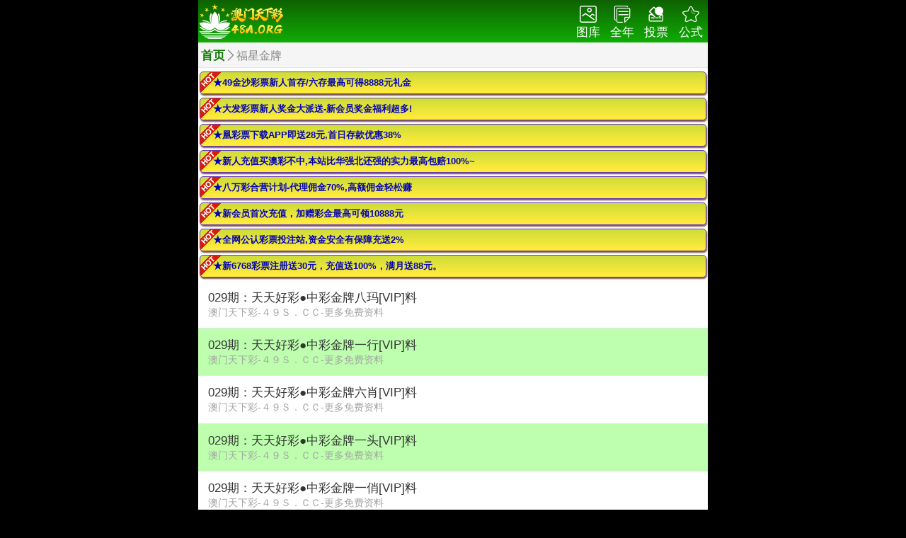

--- FILE ---
content_type: text/html; charset=utf-8
request_url: https://aa.49tx.us/mf/id/67/name/%E7%A6%8F%E6%98%9F%E9%87%91%E7%89%8C
body_size: 7119
content:
<!DOCTYPE html>
<html>
    <head>
    <meta charset="UTF-8">
    <meta http-equiv="X-UA-Compatible" content="IE=edge,chrome=1">
    <meta name="applicable-device" content="mobile">
    <meta name='apple-itunes-app' content='app-id=529696004'>
    <meta name="viewport" content="width=device-width,initial-scale=1,minimum-scale=1,maximum-scale=1,user-scalable=no" /> 
    <meta name="apple-mobile-web-app-capable" content="no">
    <title>澳门天下彩,澳门开奖网,澳彩开奖网,澳特开奖网,澳门开奖站,澳彩开奖站,天空彩票,澳门图库,澳门资料,澳2221彩图库 </title>
    <meta name="keywords" content="澳门天下彩,澳门开奖网,澳彩开奖网,澳特开奖网,澳门开奖站,澳彩开奖站,天空彩票,澳门图库,澳门资料,澳彩图11库">
    <meta name="description" content="澳门天下彩专业提供最准的资料查询,期期提供一肖中特等各种类型澳彩图库">
    <link href="/static/home/zl/css.css?v=5.3" rel="stylesheet" type="text/css" >
    <link href="/static/home/zl/iconfont.css" rel="stylesheet" type="text/css" >
    <link rel="icon" href="[data-uri]">
    <script src="https://ajax.aspnetcdn.com/ajax/jQuery/jquery-3.6.0.min.js"></script>
</head>
<style>
.list li a {
    padding: 1rem 1.2rem;
    border-bottom: .1rem solid #e6e6e6;
    display: block;
    color: #333; 
}
.list li:nth-child(2n) {
    background-color: #9bff84a8;
}
.list li span{
    position: absolute;
    right: 1.2rem;
    color: #8d8d8d;
}
.pagination{
    display: flex;
}
.pagination li{
    display: block;
    width: 10%;
    text-align: center;
    padding: 1rem 0;
    font-weight: 800;
}
.pagination li span{
    color: #ababab;
}
.pagination li a{
    color: #189519; 
}
.qilist{
    display: flex;
    overflow-x: scroll;
    background: #9ff898;
    width: 100%;
}
.qilist li{
    width: 20%;
    display: block;
    flex-shrink: 0;
    border-right: .1rem solid #9c9c9c;
    text-align: center;
    line-height: 3rem;
}
.qibtn a{
    margin: .8rem 0;
    color: #1bac0d;
    display:block
}
.qibtn a .iconfont{
    font-size: 1.2rem;
}
.content p{
    margin: .6rem 0;
    word-break: break-word;
}
</style>
	<body>
	    <div id='app'>
	        <div class='nav_top'>
    <!--<div class='nav_logo'><a href='/'><img style="height:100%" src='/static/home/zl/img/logo.png'></a></div>-->
    <div class='nav_logo'><a href='/'><img style="height:100%" src='/static/logo.png'></a></div>
    <div class='nav_menu_btn'>
        <a href='/pic'>
            <i class='iconfont icon-tupian'></i><br>&#x56FE;&#x5E93;
        </a>
        <a href='/qnzl'>
            <i class='iconfont icon-ziliao'></i><br>&#x5168;&#x5E74;
        </a>
        <a href='/toupiao'>
            <i class='iconfont icon-toupiao'></i><br>&#x6295;&#x7968;
        </a>
        <a href='/gs/pid/200/name/&#x6740;&#x4E00;&#x8096;&#x516C;&#x5F0F;'>
            <i class='iconfont icon-shoucang'></i><br>&#x516C;&#x5F0F;
        </a>
    </div>
</div>
<style>
    .foot{
                position: fixed;
                bottom: 0;
                width: 100%;
                z-index: 998;
                max-width: 720px;
        	}
        	#labelnav{
        	    display: none; 
                z-index: 998;
                background: #fff;
                justify-content: space-around;
        	}
        	#labelnav img{
        	    height: 40px;
        	}
        	#copyinfo{
        	    display: none; 
                z-index: 9;
                background: #04bc80;
                color: #ffffff;
                width: 100%;
                text-align: center;
                top: 50%;
                position: fixed;
                line-height: 2rem;
        	}
</style>
<div class="foot">
            <div id="labelnav">
                <div onclick="window.history.back()"><img src="[data-uri]"></div>
                <div onclick="window.history.forward()"><img src="[data-uri]"></div>
                <div onclick="window.location.reload()"><img src="[data-uri]"></div>
                <div id="copybtn" onclick="copy()"><img src="[data-uri]"></div>
            </div>
		</div>
		<div id="copyinfo" style="display:none">网址复制成功 快去分享好友吧</div>
		<script>
		    
		    function copy(){
		        const input = document.createElement('input');
                document.body.appendChild(input);
                input.setAttribute('value', window.location.href);
                input.setAttribute('readonly', 'readonly');
                input.select();
                input.setSelectionRange(0, 999);
                if (document.execCommand('copy')) {
                    $("#copyinfo").show();
                    setTimeout(()=>{
                        $("#copyinfo").hide();
                    },1000)
                }
                document.body.removeChild(input);
		    }
		    let w = sessionStorage.getItem('islabel');
		    if(w==1){
			    document.getElementById("labelnav").style.display="flex";
		    }
		</script>
	                    <div class="nav-path"><a href="/">首页</a><i class="iconfont icon-you"></i>福星金牌</div>
            <script type="text/javascript">
                document.write("<script src='https://js.99988jsjs.com/Public/adv1.js?v="+new Date().getTime()+"'></"+"script"+">"); 
            </script>
            <ul class='list'>
	            	                <li>
	                    <a href='/mf/id2/891/name/福星金牌'>
	                        <p>029期：天天好彩●中彩金牌八玛[VIP]料</p>
	                        <p style="color: #a4a4a4;font-size: 1.2rem;">澳门天下彩-４９Ｓ．ＣＣ-更多免费资料</p>
	                    </a>
	                </li>
	            	                <li>
	                    <a href='/mf/id2/892/name/福星金牌'>
	                        <p>029期：天天好彩●中彩金牌一行[VIP]料</p>
	                        <p style="color: #a4a4a4;font-size: 1.2rem;">澳门天下彩-４９Ｓ．ＣＣ-更多免费资料</p>
	                    </a>
	                </li>
	            	                <li>
	                    <a href='/mf/id2/893/name/福星金牌'>
	                        <p>029期：天天好彩●中彩金牌六肖[VIP]料</p>
	                        <p style="color: #a4a4a4;font-size: 1.2rem;">澳门天下彩-４９Ｓ．ＣＣ-更多免费资料</p>
	                    </a>
	                </li>
	            	                <li>
	                    <a href='/mf/id2/894/name/福星金牌'>
	                        <p>029期：天天好彩●中彩金牌一头[VIP]料</p>
	                        <p style="color: #a4a4a4;font-size: 1.2rem;">澳门天下彩-４９Ｓ．ＣＣ-更多免费资料</p>
	                    </a>
	                </li>
	            	                <li>
	                    <a href='/mf/id2/895/name/福星金牌'>
	                        <p>029期：天天好彩●中彩金牌一俏[VIP]料</p>
	                        <p style="color: #a4a4a4;font-size: 1.2rem;">澳门天下彩-４９Ｓ．ＣＣ-更多免费资料</p>
	                    </a>
	                </li>
	            	        </ul>
	        <script type="text/javascript">
                document.write("<script src='https://js.99988jsjs.com/Public/adv2.js?v="+new Date().getTime()+"'></"+"script"+">"); 
            </script>
	        	    </div>
<!--评论-->
    <script>
      window.addEventListener('message', function (e) {
        let data = e.data;
        let iframe = document.getElementById('comment_plugin');
        //console.log(e);
        switch (data.key) {
            case 'resize_iframe':
                resize_iframe(data.height);
                break;
            case 're_position':
                iframe.contentWindow.postMessage({
                    key: data.key,
                    parentOffsetTop: get_offsetTop(),
                    parentWindowScrollTop: get_window_scroll_top(),
                    parentWindowHeight: get_window_height()
                },'*');
                break
        }
    }, false);

    function resize_iframe(height) {
        $('#comment_plugin').height(height);
    }

    function get_offsetTop() {
        return $('#comment_plugin').offset().top;
    }

    function get_window_scroll_top() {
        return $(window).scrollTop();
    }

    function get_window_height() {
        return $(window).height();
    }
    </script>
    <iframe id="comment_plugin" src="https://48k2.pinglun88.vip/sp/amzl.html" frameborder="0" style="width: 100%;"></iframe>
<!--评论-->
	    <div class="footer">
    记住域名：<b　 style="user-select: none">48A.CO</b><br>本站<b>天下彩</b>提供资料永久免费。<br>如果您觉得天下彩好，请分享给其他彩友。<br>天下彩所有内容仅供娱乐参考，严禁赌博。<br>澳门天下彩与你同行。<br>
</div>
<div class='tongji' id='tongji'>
    <!--<script>-->
    <!--    var _hmt = _hmt || [];-->
    <!--    (function() {-->
    <!--      var hm = document.createElement("script");-->
    <!--      hm.src = "https://hm.baidu.com/hm.js?184693fa8235646db796a91a8068a73b";-->
    <!--      var s = document.getElementsByTagName("script")[0]; -->
    <!--      s.parentNode.insertBefore(hm, s);-->
    <!--    })();-->
    <!--</script>-->
</div>
	</body>
</html>



--- FILE ---
content_type: text/html; charset=utf-8
request_url: https://48k2.pinglun88.vip/sp/amzl.html
body_size: 7516
content:
<!DOCTYPE html>
<html lang="en">
<head>
    <meta http-equiv="Content-Type" content="text/html; charset=UTF-8">
    <meta http-equiv="X-UA-Compatible" content="IE=edge">
    <meta name="viewport" content="width=device-width, user-scalable=no">
    <meta name="description" content="">
    <meta name="author" content="">
    <title> Homepage </title>
    <link rel="stylesheet" href="/static/msg/css/bundle.min.css?v1.4">
    <style>
        .qqFace{
            background: #fff;
        }
        .mask{
            background: rgba(0,0,0,0.4);
            position: absolute;
            top: 0;
            left: 0;
            width: 100%;
            height: 100%;

        }
        body{
            min-height: 400px;
        }
    </style>
</head>
<body>
<div class="wrapper">
    <div class="box">
        <div class="white-box">
            <div class="heading">

                <div class="title">
                    <p>被顶起来的评论 </p>
                </div>

            </div>

            <div id="top_comment">

            </div>

            <di
                    +-0v class="box-content">

                <div class="reply-post main-post border-post">
                    <div class="link-wc-page">
<!--                        <div class="menu-wc">-->
<!--                            <ul class="main-menu">-->
<!--                                <li><a href="./Homepage_files/saved_resource" class="replybutton"><i class="fas fa-share-square"></i> 回复 </a></li>-->
<!--                                <li><a href="./Homepage_files/saved_resource" class="imagereplybutton"><i class="fas fa-images icon-img"></i>图片回复</a></li>-->
<!--                            </ul>-->
<!--                        </div>-->
                        <div class="link-acc" style="margin-right: 5px;">
                            <div class="userin">
                                <a href="javascript:;" id="show_login">登陆</a>
                                <b class="member_nickname" id="edit_member_info">禄米</b> |
                                <b class="tips_news_number" id="Tips_news_number_id">消息(<i class="Tips_news_number_i" style="font-style: normal;">0</i>) |</b>
                                <b id='msgserve'>私信客服(<i class="Tips_msg_number_i" style="font-style: normal;">0</i>)</b> |
                                <a href="javascript:;" id="show_reg" class="text-out"><i class="fas fa-sign-out-alt icon-out"></i>注册 </a>
                                <a href="javascript:;" id="logout" class="text-out"><i class="fas fa-sign-out-alt icon-out"></i>登出 </a>
                            </div>
                        </div>
                    </div>

<!--                    <div class="img-upload image-reply-container" id="home-img-upload" style="display: none;">-->
<!--                        <div class="form-group">-->
<!--                            <label>选择图片</label>-->
<!--                            <label for="files" class="label-image">选择文件</label>-->
<!--                            <input id="files" style="visibility:hidden;" type="file" accept="image/*;capture=camera" name="post_img" class="form-control-file imgInp">-->
<!--                            <img src="./Homepage_files/saved_resource" alt="your image" class="img-upload" id="index-img-upload">-->
<!--                        </div>-->
<!--                        <div class="form-group grp-width">-->
<!--                            <div class="button-loader" style="display: none;"></div>-->
<!--                            <button class="btn-img post-photo">发布</button>-->
<!--                        </div>-->
<!--                    </div>-->

                    <div class="reply-comment" style="display:block">
                        <div class="main-post" id="comment">
                            <div class="image-profile">
                                <img class="user-avatar member_avatar" src="/static/avatar/99.gif" alt="">
                            </div>
                            <div class="post-content">
                                <form action="" method="post">
                                    <input type="hidden" name="pid">
                                    <div class="post-body ">
                                        <textarea type="text" class="postcontent" id="commentInput" name="content" placeholder="管理员全天在线巡查，请文明发言，发联系方式和广告都是骗子请不要轻易相信~   评论有缓存最新不显示请点击刷新！"></textarea>
                                    </div>
                                    <div class="submit-btn">
                                        <div class="button-loader" style="display: none;"></div>
                                        <input type="submit" class="ar-submit" value="发布">
                                        <div class="emoji-content">
                                            <button type="button" class="emoji-icon emojibutton emotion emotion1"></button>
                                        </div>
    <!--                                    <span class="char-counter"><span>500</span> 剩余字符</span>-->
                                    </div>
                                </form>
                            </div>
                        </div>
                    </div>
                    <div class="link-hottest" style="height: 4rem;">
                        <div class="nav-group">
                            <div class="refresg hottest">
<!--                                <div id="blog-loader" style="display: none;"><i style="font-size: 13px;" class="fas fa-spinner fa-spin">1111</i></div>-->
<!--                                <a href="javascript:;" class="v-search" id="link-search"><i class="fas fa-search"></i> 搜索</a>-->
                                <!-- <a href="javascript:;" onclick="window.location.reload()" class="refpage opaq" id="refresh"><i class="fas fa-sync"></i>刷新</a> -->
                                <a href="javascript:;" data-sorting="all" title="Alltest" class="sort_btn allnews refpage opaq" id="refresh"><i class="fas fa-sync"></i>刷新</a>
                                <a href="javascript:;" data-sorting="newest" title="Latest" class="sort_btn active">最新</a>
                                <a href="javascript:;" data-sorting="earliest" title="Earliest" class="sort_btn">最早</a>
                                <a href="javascript:;" data-sorting="hot" title="Hottest" class="sort_btn">最热</a>
                                <a href="javascript:;" data-sorting="all" title="Alltest" class="sort_btn allnews">全部</a>
                                <a href="javascript:;" class="pull-right">2026年共<span class="total_comment">0</span>条评论</a>

                            </div>
                            <div class="refresg hottest" style="margin-top: 0.4rem">
                                <a href="javascript:;" class="sort_btn fans_c allnews geren_btn" title="fans" data-sorting="fans" style="pointer-events: none;">粉丝数(<i class="follow_number" style="font-style: normal; color: #0a001f">0</i>)</a>
<!--                                <a href="javascript:;" class="sort_btn fans_c allnews" title="fanscc" data-sorting="fanscc"> sdf</a>-->
                                <a href="javascript:;" data-sorting="likelist" title="likeList" class="sort_btn allnews llwoo">关注列表</a>

                                <div style="display: inline-block">
                                    <input class="sousuoval" type="text" style="width: 12rem" placeholder="请输入用户名">
                                    <button class="sousuo">搜索</button>
                                </div>

                            </div>
<!--                            <div class="hottest opaq">-->
<!--                                <a href="javascript:;"><span class="total_comment">0</span>条评论</a>-->
<!--                                <a href="javascript:;" data-sorting="latest" title="Latest" class="active">最新</a>-->
<!--                                <a href="javascript:;" data-sorting="earliest" title="Earliest">最早</a>-->
<!--                                <a href="javascript:;" data-sorting="hottest" title="Hottest">最热</a>-->
<!--                            </div>-->
                        </div>
                    </div>
<!--                    <div class="search-post" id="searchBlog">-->
<!--                        <ul class="c-search">-->
<!--                            <li><input type="text" class="form-control search-input" placeholder="搜索用户或评论"></li>-->
<!--                            <li>-->
<!--                                <button class="btn btn-default btn-search"-->
<!--                                        onclick="$pagenum = 0; $Sorting = &#39;latest&#39;; methods.refeshList(true)"><i-->
<!--                                        class="glyphicon glyphicon-search"></i></button>-->
<!--                            </li>-->
<!--                        </ul>-->
<!--                    </div>-->
<!--                    <div style="text-align: center;display:none" id="notifBubble">-->
<!--                        <button onclick="methods.clickNotif()" type="button" class="btn btn-bubble"><span-->
<!--                                class="badge badge-light"></span> 新帖子发布！-->
<!--                        </button>-->
<!--                    </div>-->


                </div>

                <style>
                    .follow_isshow{
                        margin-top: 10px;
                        display: none;
                    }
                    .follow_anniu{
                        padding: 5px;
                        border: 1px solid #c0c4cc;
                        text-align: center;
                        width: 150px;margin: 0 auto;
                        background-color: #cecece;
                        display: none;
                    }
                    .follow_guanzhu{
                        /*display: block;*/
                        /*display: none;*/
                    }
                </style>
                <div class="follow_isshow">
                    <div class="follow_anniu follow_guanzhu"  data-follow="follow" data-userid="0">关注用户</div>
                    <div class="follow_anniu follow_quguan"  data-follow="cancel" data-userid="0">取关用户</div>
                </div>

                <div id="messageList" class="">

                </div>
            </div>
            <div class="pl-thread-page"></div>
                <!--<div class="btn-shoMore" id="get_more">加载更多</div>-->


            <style>
                .pl-thread-page {
		    padding: 10px 0;
		    text-align: right;
		    font-size: 12px;
		    border-top: solid 1px #dedede;
		    border-bottom: solid 1px #dedede;
		}
		.pl-thread-page span {
		    color: #d32;
		    border: solid 1px #ccc;
		    background: #f8f8f8;
		}
		.pl-thread-page span, .pl-thread-page a {
		    height: 18px;
		    line-height: 18px;
		    margin-left: 10px;
		    padding: 0 5px;
		    color: #777;
		    -webkit-border-radius: 3px;
		    border-radius: 3px;
		    display: inline-block;
		}
		.pl-thread-page span {
		    color: #d32;
		    border: solid 1px #ccc;
		    background: #f8f8f8;
		}

                #myImg:hover {
                    opacity: 0.7;
                }

                /* The Modal (background) */
                .modal_image {
                    display: none;
                    position: fixed;
                    z-index: 99999;
                    padding-top: 185px;
                    left: 0;
                    top: 0;
                    width: 100%;
                    height: 100%;
                    overflow: auto;
                    background-color: rgb(0, 0, 0);
                    background-color: rgba(0, 0, 0, 0.9);
                }

                /* Modal Content (image) */
                .modal-content-image {
                    margin: auto;
                    display: block;
                    width: 100%;
                    max-width: 40rem;
                }

                /* Caption of Modal Image */
                #caption {
                    margin: auto;
                    display: block;
                    width: 80%;
                    max-width: 700px;
                    text-align: center;
                    color: #ccc;
                    padding: 10px 0;
                    height: 150px;
                }

                /* Add Animation */
                .modal-content-image, #caption {
                    -webkit-animation-name: zoom;
                    -webkit-animation-duration: 0.6s;
                    animation-name: zoom;
                    animation-duration: 0.6s;
                }

                @-webkit-keyframes zoom {
                    from {
                        -webkit-transform: scale(0)
                    }
                    to {
                        -webkit-transform: scale(1)
                    }
                }

                @keyframes zoom {
                    from {
                        transform: scale(0)
                    }
                    to {
                        transform: scale(1)
                    }
                }

                /* The Close Button */
                #largeImageModal .close {
                    position: absolute;
                    top: 11.5rem;
                    right: 0;
                    color: #ffffff;
                    font-size: 40px;
                    font-weight: bold;
                    transition: 0.3s;
                    left: 0;
                    margin: 0 auto;
                    display: block;
                    text-align: center;
                    opacity: 1;
                    z-index: 9999;
                    margin-left: 460px;
                }

                #largeImageModal .close:hover,
                #largeImageModal .close:focus {
                    color: #bbb;
                    text-decoration: none;
                    cursor: pointer;
                }

                /* 100% Image Width on Smaller Screens */
                @media only screen and (max-width: 700px) {
                    .modal-content {
                        width: 100%;
                    }
                }
                .modal-cant{
                    position: relative;
                    z-index: 99;
                }
                .wrapper{
                    border: 1px solid #dedede;
                }
            </style>

            <!-- Bootstrap modal Register -->
            <div class="modal" id="reg_box" role="dialog">

                <div class="modal-dialog modal-cant">
                    <div class="modal-content ">
                        <div class="modal-header">
                            <button type="button" class="close hide_modal" data-dismiss="modal">×</button>
                            <h3 class="modal-title">注册</h3>
                        </div>
                        <form action="" method="post" class="form-horizontal">
                            <div class="modal-body form">
                                <input type="hidden" value="" name="id">
                                <div class="form-body">
                                    <div class="form-group">
                                        <label class="control-label col-md-3">昵称</label>
                                        <div class="col-md-9">
                                            <input name="nickname" placeholder="请输入昵称2-5位汉字" class="form-control" type="text">
                                            <span class="help-block"></span>
                                        </div>
                                    </div>
                                    <div class="form-group">
                                        <label class="control-label col-md-3">账号</label>
                                        <div class="col-md-9">
                                            <input name="username" placeholder="请输入账号,数字子母组合6-12位" class="form-control" type="text">
                                            <span class="help-block"></span>
                                        </div>
                                    </div>
                                    <div class="form-group">
                                        <label class="control-label col-md-3">密码</label>
                                        <div class="col-md-9">
                                            <input name="password" placeholder="请输入密码" class="form-control" type="password">
                                            <span class="help-block"></span>
                                        </div>
                                    </div>
                                    <div class="form-group">
                                        <label class="control-label col-md-3">重复密码</label>
                                        <div class="col-md-9">
                                            <input name="repassword" placeholder="请重复输入密码" class="form-control" type="password">
                                            <span class="help-block"></span>
                                        </div>
                                    </div>

<!--                                    <div class="form-group">-->
<!--                                        <label class="control-label col-md-3">验证码</label>-->
<!--                                        <div class="col-md-9">-->
<!--                                            <input name="verify" placeholder="验证码" class="form-control" type="text" style="width: 62%;display: inline-block">-->
<!--                                            <img src="" style="height: 31px;width: 35%;float: right" class="verify_img">-->
<!--                                        </div>-->
<!--                                    </div>-->

                                </div>

                            </div>
                            <div class="modal-footer">
                                <button type="button" class="btn btn-blue pull-left" id="go_login">去登陆</button>

                                <button type="submit" class="btn btn-green">注册</button>
                                <button type="button" class="btn btn-red hide_modal">取消</button>
                            </div>
                        </form>
                    </div><!-- /.modal-content -->
                </div><!-- /.modal-dialog -->
            </div><!-- /.modal -->
            <!-- End Bootstrap modal register -->


            <!-- Bootstrap modal login -->
            <div class="modal" id="login_box" role="dialog">
                <div class="modal-dialog modal-cant">
                    <div class="modal-content">
                        <div class="modal-header">
                            <button type="button" class="close hide_modal" data-dismiss="modal">×</button>
                            <h3 class="modal-title login-title">登录帐号</h3>
                        </div>
                        <form action="" method="post">
                            <div class="modal-body form">
                                <div class="form-body form-horizontal">
                                    <div class="form-group">
                                        <label class="control-label col-md-3">账号</label>
                                        <div class="col-md-9">
                                            <input name="username" placeholder="请输入账号" class="form-control" type="text">
                                        </div>
                                    </div>
                                    <div class="form-group">
                                        <label class="control-label col-md-3">密码</label>
                                        <div class="col-md-9">
                                            <input name="password" placeholder="请输入密码" class="form-control" type="password">
                                        </div>
                                    </div>
<!--                                    <div class="form-group">-->
<!--                                        <label class="control-label col-md-3">验证码</label>-->
<!--                                        <div class="col-md-9">-->
<!--                                            <input name="verify" placeholder="验证码" class="form-control" type="text" style="width: 62%;display: inline-block">-->
<!--                                            <img src="" style="height: 31px;width: 35%;float: right" class="verify_img">-->
<!--                                        </div>-->
<!--                                    </div>-->
                                </div>
                            </div>
                            <div class="modal-footer">
                                <button type="button" class="btn btn-blue pull-left" id="go_reg">注册</button>

                                <button type="submit" class="btn btn-green">登录</button>
                                <button type="button" class="btn btn-red hide_modal">取消</button>
                            </div>
                        </form>
                    </div><!-- /.modal-content -->
                </div><!-- /.modal-dialog -->
            </div><!-- /.modal -->

<!--            <div class="modal" id="reply_box" role="dialog">-->
<!--                <style>-->
<!--                    .reply-comment-float{-->
<!--                        background: #fff;-->
<!--                        padding: 10px;-->
<!--                    }-->
<!--                </style>-->
<!--                <div class="mask"></div>-->

<!--                <div class="reply-comment modal-cant reply-comment-float" style="display:block">-->
<!--                    <div class="main-post" id="reply_comment">-->
<!--                        <div class="image-profile">-->
<!--                            <img class="user-avatar member_avatar" src="/static/avatar/99.gif" alt="">-->
<!--                        </div>-->
<!--                        <div class="post-content">-->
<!--                            <form action="" method="post">-->
<!--                                <input type="hidden" name="pid">-->
<!--                                <input type="hidden" name="reply_id">-->
<!--                                <div class="post-body ">-->
<!--                                    <textarea type="text" class="postcontent" id="replyInput" name="content" placeholder="评论后台人工审核，审核后才显示，发广告直接封ID"></textarea>-->
<!--                                </div>-->
<!--                                <div class="submit-btn">-->
<!--                                    <input type="submit" class="ar-submit" value="回复">-->
<!--                                    <div class="emoji-content">-->
<!--                                        <button type="button" class="emoji-icon emojibutton emotion emotion2"></button>-->
<!--                                    </div>-->
<!--                                    &lt;!&ndash;                                    <span class="char-counter"><span>500</span> 剩余字符</span>&ndash;&gt;-->
<!--                                </div>-->
<!--                            </form>-->
<!--                        </div>-->
<!--                    </div>-->
<!--                </div>-->
<!--            </div>-->

            <div class="modal" id="memberSetting" role="dialog">
                <div class="modal-dialog modal-lg modalSettings">

                    <!-- Modal content-->
                    <div class="modal-content modal-set setContent">
                        <div class="modal-header">
                            <button type="button" class="close hide_modal" data-dismiss="modal">×</button>
                            <h4 class="modal-title">个人资料设置</h4>
                        </div>
                        <div class="modal-body">
                            <form action="" method="post">
                                <div class="row">
                                    <div class="col-md-6">
                                        <div class="avatar-content">
                                            <div class="avatar-container">
                                                <img class="user-avatar avatar member_avatar" src="" alt="">
                                                <input type="hidden" name="avatar" value="">
                                                <input class="usersid" type="hidden" name="userid" value="">
                                            </div>
                                            <div class="btn-grp">
                                                <button type="button" id="rand_avatar" class="btn btn-blue btn-s center-block ">随机头像</button>
                                            </div>
                                        </div>
                                    </div>
                                    <div class="col-md-6 avatar-content" >
                                        <div style="display: inline-flex; margin-left: 2px;">获赞(<i class="zan_number" style="font-style: normal; color: #0a001f">0</i>)</div>
                                        <div style="display: inline-flex; margin-left: 2px;" class="fans_list geren_btn" data-sorting="fans">粉丝(<i class="fans_number" style="font-style: normal; color: #0a001f">0</i>)</div>
                                        <div style="display: inline-flex; margin-left: 2px;" class="follow_list geren_btn" data-sorting="likelist" >关注(<i class="follow_numbers" style="font-style: normal; color: #0a001f">0</i>)</div>
<!--                                        <div style="display: inline-flex; margin-left: 2px;" class="comment_list geren_btn" data-sorting="comment">评论列表</div>-->
                                    </div>
                                    <div class="col-md-6 avatar-content">
                                        <div style="display: inline-flex; margin-left: 2px; border: 1px solid #FFE153; padding: 5px 25px; background: #FFE153;" class="comment_list geren_btn" data-sorting="comment" data-isme="1" style="display: inline-flex; width: 30%">查看发言</div>
<!--                                        <div class="follow_guanzhu_anniu" style="display: inline-flex; margin-left: 10px; border: 1px solid #73BF00; padding: 5px 25px; width: auto; background: #73BF00;" data-follow="follow" data-userid="0">关注用户</div>-->
                                    </div>
                                    <div class="col-md-6">
                                        <div class="resetPass">
<!--                                            <div class="form-group">-->
<!--                                                <label >用户昵称:</label>-->
<!--                                                <input type="text" class="form-control frm-custom" name="nickname" placeholder="用户昵称">-->
<!--                                            </div>-->
                                            <div class="form-group">
                                                <label >当前密码:</label>
                                                <input type="password" class="form-control frm-custom" name="old_password" placeholder="当前密码">
                                            </div>
                                            <div class="form-group">
                                                <label >新密码:</label>
                                                <input type="password" class="form-control frm-custom" name="password" placeholder="新密码">
                                            </div>

                                            <div class="form-group">
                                                <label >确认密码:</label>
                                                <input type="password" class="form-control frm-custom" name="repassword" placeholder="确认密码">
                                            </div>
<!--                                            <div class="form-group">-->
<!--                                                <label style="display: block;">验证码</label>-->
<!--                                                <input name="verify" placeholder="验证码" class="form-control" type="text" style="width: 62%;display: inline-block">-->
<!--                                                <img src="" style="height: 31px;width: 35%;float: right" class="verify_img">-->
<!--                                            </div>-->
                                            <div class="btn-grp">
                                                <button type="submit" class="btn btn-blue center-block">更新</button>
                                            </div>
                                        </div>
                                    </div>
                                </div>
                            </form>

                        </div>
                        <div class="modal-footer">
                            <button type="button" class="btn btn-red hide_modal">关闭</button>
                        </div>
                    </div>

                </div>
            </div>

        <div class="modal" id="memberinfo" role="dialog">
            <div class="modal-dialog modal-lg modalSettings">

                <!-- Modal content-->
                <div class="modal-content modal-set setContent">
                    <div class="modal-header">
                        <button type="button" class="close hide_modal" data-dismiss="modal">×</button>
                        <h4 class="modal-title">用户资料</h4>
                    </div>
                    <div class="modal-body">
                        <form action="" method="post">
                            <div class="row">
                                <div class="col-md-6">
                                    <div class="avatar-content">
                                        <div class="avatar-container">
                                            <img class="user-avatar avatar member_avatar useravatar" src="" alt="">
                                            <input type="hidden" name="avatar" value="">
                                            <input class="usersid" type="hidden" name="userid" value="">
                                        </div>
                                        <div class="btn-grp">
                                            <button type="button" class="btn btn-blue btn-s center-block userinfoname">用户名</button>
                                        </div>
                                    </div>
                                </div>
<!--                                <div class="col-md-6 avatar-content" style="padding-left: 12%">-->
                                <div class="col-md-6 avatar-content">
                                    <div style="display: inline-flex; margin-left: 2px;">获赞(<i class="zan_number" style="font-style: normal; color: #0a001f">0</i>)</div>
                                    <div style="display: inline-flex; margin-left: 2px;" class="fans_list geren_btn" data-sorting="fans" data-isme="1" style="display: inline-flex; width: 30%">粉丝(<i class="fans_number" style="font-style: normal; color: #0a001f">0</i>)</div>
                                    <div style="display: inline-flex; margin-left: 2px;" class="follow_list geren_btn" data-sorting="likelist" data-isme="1" style="display: inline-flex; width: 30%">关注(<i class="follow_numbers" style="font-style: normal; color: #0a001f">0</i>)</div>
<!--                                    <div style="display: inline-flex; margin-left: 2px;" class="comment_list geren_btn" data-sorting="comment" data-isme="1" style="display: inline-flex; width: 30%">评论列表</div>-->
                                </div>
                                <div class="col-md-6 avatar-content">
                                    <div style="display: inline-flex; margin-left: 2px; border: 1px solid #FFE153; padding: 5px 25px; background: #FFE153;" class="comment_list geren_btn" data-sorting="comment" data-isme="1" style="display: inline-flex; width: 30%">查看发言</div>
                                    <div class="follow_guanzhu_anniu" style="display: inline-flex; margin-left: 10px; border: 1px solid #73BF00; padding: 5px 25px; width: auto; background: #73BF00;" data-follow="follow" data-userid="0">关注用户</div>
                                </div>
                                <div class="ad" style="text-align: center;text-decoration: underline;">
                                    <a target="_blank"></a>
                                </div>
                            </div>
                        </form>

                    </div>
                    <div class="modal-footer">
                        <button type="button" class="btn btn-red hide_modal">关闭</button>
                    </div>
                </div>

            </div>
        </div>

            <div class="modal" id="pushnews" role="dialog" style="height: 95%;overflow:scroll;"  >
                <div class="modal-dialog modal-lg">

                    <!-- Modal content-->
                    <div class="modal-content modal-set setContent">
                        <div class="modal-header">
                            <button type="button" class="close hide_modal" data-dismiss="modal">×</button>
                            <h4 class="modal-title">系统消息</h4>
                        </div>
                        <div class="modal-body" id="push_news_list">
                            <!--<div class="body-right"
                                 style="border-bottom: 1px solid #6d6b6b; margin-bottom: 1.5rem; padding-bottom: 1.5rem">
                                <div class="username clickusername-top" style="cursor: pointer; font-size: 2.0rem;color: #e61500">
                                    系统消息<img src="/static/msg/img/news.gif">
                                </div>
                                <div class="date-post"><i class="far fa-clock"></i><span>{TIME}</span></div>
                                <div class="post-text">
                                    <div class="res-text" style="border: solid 1px #ccc; padding: 0.5rem">{DETAILS}
                                    </div>
                                </div>
                            </div>-->
                        </div>
                        <div class="modal-footer">
                            <button type="button" class="btn btn-red hide_modal">关闭</button>
                        </div>
                    </div>

                </div>
            </div>
            
            <div class="modal" id="msgserveblock" role="dialog" style="height: 95%;overflow:scroll;"  >
                <div class="modal-dialog modal-lg">

                    <!-- Modal content-->
                    <div class="modal-content modal-set setContent">
                        <div class="modal-header">
                            <button type="button" class="close hide_modal" data-dismiss="modal">×</button>
                            <h4 class="modal-title">私信客服</h4>
                        </div>
                        <div class="modal-body" id="msgserveblock_list">
                            <ul></ul>
                        </div>
                        <div class="modal-footer">
                            <div>
                                <textarea id='servemsgcontent' style="width:100%"></textarea>
                            </div>
                            <button type="button" class="btn btn-green" id='sentmsgserve'>发送</button>
                            <button type="button" class="btn btn-red hide_modal">关闭</button>
                        </div>
                    </div>

                </div>
            </div>
            <style>
                #msgserveblock_list ul{
                    padding:0;
                }
                #msgserveblock_list ul li{
                    list-style: none;
                    font-size: 1.8rem;
                    border-bottom: 1px solid #d3d3d3;
                    margin: 2rem 0;
                }
                #msgserveblock_list ul li p{
                    font-size: 1.6rem;
                    border: 1px solid #29952e;
                    padding: 0 5px;
                    margin: 5px 0;
                }
                #msgserveblock_list ul li p span{
                    color:#ff9800;
                }
                #msgserveblock_list ul li div{
                    font-size: 1.2rem;
                    color: #a7a7a7;
                    text-align: right;
                }
            </style>

        </div>
    </div>
</div>
<script type="text/html" id="comment_tpl">
    <div class="post-body like-container">
        <div class="profile-post clickusername-top" data-userid="{USERID}">
            <img class="" src="{AVATAR}" alt="">
            <p style="text-align: center">粉丝</br>({FOLLOWNUMBER})</p>
        </div>
        <div class="body-right">
            <!--                                <a class="pull-right btn btn-primary" target="_blank" href="https://www-48k.com" style="color: white;padding: 2px;"> 澳门六合彩投注</a>-->
            <div class="username clickusername-top" data-username="{NICKNAME}" data-userid="{USERID}" style="cursor: pointer;">{NICKNAME}{LEVEL}</div>
            <div class="date-post"><i class="far fa-clock"></i><span>{TIME}</span></div>
            {REPLY}
            <div class="post-text">
                <div class="res-text">{CONTENT}</div>
            </div>
            <div class="reply-post">
                <div class="menu-wc">
                    <ul class="menu-chat menuSub">
                        <li><a href="javascript:;" class="replybutton" data-id="{INDEX}"><i class="fas fa-reply-all icon"></i>回复</a></li>
                        <li>
                            <a class="likebutton" data-id="{ID}" href="javascript:;">
                                <i class="fas fa-thumbs-up icon"></i><em>顶</em>(<span class="likecount">{LIKE}</span>)
                            </a>
                        </li>
<!--                        <li><a href="javascript:;" class="imagereplybutton"><i class="fas fa-images icon"></i>图片回复</a></li>-->
                        <li><a href="javascript:;" class="delbutton" style="display: none" data-id="{ID}"><i class="far fa-trash-alt icon"></i>删除</a></li>

                    </ul>

                    <div class="reply-comment modal-cant reply-comment-float reply_box" id="reply_box{INDEX}">
                        <div class="main-post">
                            <div class="image-profile">
                                <img class="user-avatar member_avatar" src="/static/avatar/99.gif" alt="">
                            </div>
                            <div class="post-content">
                                <form action="" method="post" class="reply_form reply{INDEX}">
                                    <input type="hidden" name="pid" value="{PID}">
                                    <input type="hidden" name="reply_id" value="{ID}">
                                    <div class="post-body ">
                                        <textarea type="text" class="postcontent" id="replyInput{INDEX}" name="content" placeholder="管理员全天在线巡查，请文明发言，发联系方式和广告都是骗子请不要轻易相信~   评论有缓存最新不显示请点击刷新！"></textarea>
                                    </div>
                                    <div class="submit-btn">
                                        <input type="submit" class="ar-submit" value="回复">
                                        <div class="emoji-content">
                                            <button type="button" class="emoji-icon emojibutton emotion emotion{INDEX}"></button>
                                        </div>
                                        <!--                                    <span class="char-counter"><span>500</span> 剩余字符</span>-->
                                    </div>
                                </form>
                            </div>
                        </div>
                    </div>

                </div>
            </div>
        </div>
    </div>
</script>
<script type="text/html" id="reply_tpl">
    <div class="subBox" style="display: {HIDE}">
        <div class="user-post user-post-v2  false ">
            <div class="reply-post like-container-sub">
                <div class="reply-profile clickusername-top" data-userid="{USERID}"><img class="" src="{AVATAR}" alt=""><p style="text-align: center">粉丝</br>({FOLLOWNUMBER})</p></div>
                <div class="reply-body">
                    <span class="flour">{FLOOR}楼</span>
                    <div class="clickusername name-reply clickusername-top" data-userid="{USERID}">{NICKNAME}</div>
                    <div class="date-post"><i class="far fa-clock"></i><span>{TIME}</span></div>
                    <div class="reply-text"><p>{CONTENT}</p></div>
                </div>
                <div class="insub">
                    <ul class="link-subBox clearfix">
                        <li><a href="javascript:;" class="replybutton" data-id="{INDEX}" data-user="{NICKNAME}"><i class="fas fa-reply-all icon"></i>回复</a></li>
                        <li><a class="likebutton sublikebtn" href="javascript:;" data-id="{ID}"> <i class="fas fa-thumbs-up icon"></i><em>顶</em>(<span class="likecount">{LIKE}</span>)</a></li>
<!--                        <li><a href="./Homepage_files/saved_resource" class="imagereplybutton"><i class="fas fa-images icon"></i>图片回复</a></li>-->
                        <li><a href="javascript:;" class="delbutton" data-id="{ID}"><i class="far fa-trash-alt icon"></i>删除</a></li>
                    </ul>

                    <div class="reply-comment modal-cant reply-comment-float reply_box" id="reply_box{INDEX}" >
                        <div class="main-post">
                            <div class="image-profile">
                                <img class="user-avatar member_avatar" src="/static/avatar/99.gif" alt="">
                            </div>
                            <div class="post-content">
                                <form action="" method="post" class="reply_form reply{INDEX}">
                                    <input type="hidden" name="pid" value="{PID}">
                                    <input type="hidden" name="reply_id" value="{ID}">
                                    <div class="post-body ">
                                        <textarea type="text" class="postcontent" id="replyInput{INDEX}" name="content" placeholder="管理员全天在线巡查，请文明发言，发联系方式和广告都是骗子请不要轻易相信~   评论有缓存最新不显示请点击刷新！"></textarea>
                                    </div>
                                    <div class="submit-btn">
                                        <input type="submit" class="ar-submit" value="回复">
                                        <div class="emoji-content">
                                            <button type="button" class="emoji-icon emojibutton emotion emotion{INDEX}"></button>
                                        </div>
                                        <!--                                    <span class="char-counter"><span>500</span> 剩余字符</span>-->
                                    </div>
                                </form>
                            </div>
                        </div>
                    </div>
                </div>
            </div>
        </div>
    </div>

</script>

<script type="text/html" id="hide_low">
    <div class="pl-thread-hf" style="
    width: 100%;
    border-left: solid 3px #e6e6e6;
    background: #f8f8f8;
    padding: 12px;
    border-bottom: solid 1px #e6e6e6;
"><a href="javascript:void(0);"  class="pl-thread-hf">还有4条评论</a></div>
</script>

<script type="text/html" id="member_follow">
    <div class="post-body like-container">
        <div class="profile-post clickusername-top" data-userid="{USERID}">
            <img class="" src="{AVATAR}" alt="">
        </div>
        <div class="body-right">
            <div class="username clickusername-top" data-username="{NICKNAME}" data-userid="{USERID}" style="cursor: pointer;">{NICKNAME}</div>
            <div class="date-post"><i class="far fa-clock"></i><span>{TIME}</span></div>
        </div>
        <div class="follow" data-userid="{USERID}">
            <button>取消关注</button>
        </div>
    </div>
</script>

<script type="text/html" id="search_users">
    <div class="post-body like-container">
        <div class="profile-post clickusername-top" data-userid="{USERID}">
            <img class="" src="{AVATAR}" alt="">
        </div>
        <div class="body-right">
            <div class="username clickusername-top" data-username="{NICKNAME}" data-userid="{USERID}" style="cursor: pointer;">{NICKNAME}</div>
            <div class="date-post"><i class="far fa-clock"></i><span>{TIME}</span></div>
        </div>
    </div>
</script>

<script type="text/html" id="push_news_tpl">

    <div class="body-right" style="border-bottom: 1px solid #6d6b6b; margin-bottom: 1.5rem; padding-bottom: 1.5rem">
        <div class="username clickusername-top" style="cursor: pointer; font-size: 2.0rem;color: #e61500">系统消息{NEWSGIF}</div>
        <div class="date-post"><i class="far fa-clock"></i><span>{TIME}</span></div>
        <div class="post-text" style=" display: block; border: solid 1px #ccc;">
            <div class="res-text" style=" padding: 0.5rem;">{DETAILS}</div>
        </div>
    </div>

</script>
<style>
    .follow{
        position: absolute;
        right: 10px;
        top: 9px;
    }
</style>

<script>
    let url = {
        get_member_info_url:'https://48k2.pinglun88.vip/member/get_member_info.html',
        get_comment_list_url: 'https://48k2.pinglun88.vip/comment/get_comment.html',
        get_comment_top_url: 'https://48k2.pinglun88.vip/comment/get_comment_top.html',
        add_like_url:'https://48k2.pinglun88.vip/comment/add_like.html',
        post_comment:'https://48k2.pinglun88.vip/comment/post_comment.html',
        get_verify_img:'https://48k2.pinglun88.vip/index/get_verify.html',
        reg_url:'https://48k2.pinglun88.vip/member/reg_member.html',
        login_url:'https://48k2.pinglun88.vip/member/check_login.html',
        logout_url:'https://48k2.pinglun88.vip/member/logout.html',
        edit_account_url:'https://48k2.pinglun88.vip/member/edit_info.html',
        get_member_follow_url:'https://48k2.pinglun88.vip/member/get_member_follow.html',
        member_follow:'https://48k2.pinglun88.vip/member/member_follow.html',
        cancel_follow:'https://48k2.pinglun88.vip/member/cancel_follow.html',
        get_follow_status:'https://48k2.pinglun88.vip/member/get_follow_status.html',
        get_follow_number:'https://48k2.pinglun88.vip/member/get_follow_number.html',
        get_member_fans:'https://48k2.pinglun88.vip/member/get_member_fans.html',
        get_push_news_list:'https://48k2.pinglun88.vip/member/get_push_news_list.html',
        search_users:'/search_users.html',
        comment_del:'/comment/comment_del.html',
    }
    let conf = {
        pid:'8',
    }
</script>
<script src="/static/Lib/jquery3.2.1.min.js"></script>
<script src="/static/Lib/ajaxForm.js"></script>
<script src="/static/plugin/layer/layer.js"></script>
<script src="/static/Lib/jquery.qqFace.js"></script>
<script src="/static/msg/js/main.js"></script>
</body>
</html>

--- FILE ---
content_type: application/javascript
request_url: https://48k2.pinglun88.vip/static/msg/js/main.js
body_size: 7295
content:
$(function() {
	let app = {
		member_info: null,
		loading: null,
		url: {},
		conf: null,
		page: 1,
		userid: 0,
		cookie: null,
		id: 0,
		sort: 'newest',
		id_arr: [],
		init() {
			let that = this;
			this.url = url;
			this.conf = conf;
			//回复用户
			this.bind_reply();
			//显示所有回复
			this.all_reply();
			//显示当前用户评论信息
			this.user_info();
			//获取用户信息
			this.get_member_info();
			//获取评论
			this.get_comment_list();
			//获取置顶评论
			this.get_top_comment_list();
			//表情绑定
			$('.emotion1').qqFace({
				id: 'facebox',
				assign: 'commentInput',
				path: '/static/arclist/' //表情存放的路径
			});

			//关闭评论框
			$('.modal .mask,#closeMsg').click(function() {
				that.float_box_hide();
			});
			//开启评论框
			$('#open_comment_box').click(function() {
				//重置回复楼层
				that.set_reply_pid(0);
				//重置提交按钮
				that.reset_post_btn_text();
				that.float_box_show('comment_box');
			});

			//获取更多评论
			$('#get_more').click(function() {
				that.get_comment_list();
			})
			//第n页
			$(".pl-thread-page").on('click','a',function(){
				that.page=$(this).attr('data-page');
				that.get_comment_list();
			})
			//登陆注册切换
			$('#go_login').click(function() {
				that.reg_login_ctr('login_box');
			})
			$('#go_reg').click(function() {
				that.reg_login_ctr('reg_box');
			});
			$('.modal .hide_modal').click(function() {
				$(this).parents('.modal').hide();
				that.userid = 0
			})
			//更新验证码
			//this.refresh_verify();
			//点击更新验证码
			// $('.verify_img').click(function(){
			//     that.refresh_verify();
			// })
			//this.reg_login_ctr('login');
			//初始化请求地址

			//随机头像
			$('#rand_avatar').click(function() {
				let avatar = that.rand_avatar();
				// console.log(avatar);
				$('#memberSetting input[name=avatar]').val(avatar);
				$('#memberSetting .avatar').attr('src', avatar);
			});
			//编辑个人信息
			// $('#edit_info').click(function () {
			//     that.float_box_show('edit_account');
			// });
			//退出
			$('#logout').click(function() {
				that.clear_member_token();
				layer.msg('退出成功');
				setTimeout(() => {
					window.location.reload();
				}, 1500)
				// $.ajax({
				//     url:that.url.logout_url,
				//     success(){
				//         layer.msg('退出成功');
				//         setTimeout(()=>{
				//             window.location.reload();
				//         },1500)
				//     }
				// })
			});

			//显示登录框
			$('#show_login').click(function() {
				that.reg_login_ctr('login_box');
			})

			//memberSetting
			$('#edit_member_info').click(function() {
				that.isme = 1;
				that.float_box_hide();
				that.get_ffl_member()
				$('#memberSetting').show();
			})

			//推送消息列表
			$('#Tips_news_number_id').click(function() {
				that.float_box_hide();
				that.get_push_news_list();
				$('#pushnews').show();
			})
			
			//私信客服
			$('#msgserve').click(function() {
				that.float_box_hide();
				$('#msgserveblock').show();
				$.ajax({
    				url: "/showservemsg",
    				headers: {
    					memberToken: that.get_token(),
    				},
    				data: {
    					uid: that.member_info.id
    				},
    				method: 'post',
    				success:function(res){
    				    var str = '';
    				    res.data.forEach((v,i)=>{
    				        if(v.reply==''){
    				            var divstr = "<li>"+v.msg+"<div>"+v.time+"</div></li>"
    				        }else{
    				            var divstr = "<li>"+v.msg+"<p><span>客服回复：</span>"+v.reply+"</p><div>"+v.time+"</div></li>"
    				        }
    				        str = str + divstr;
    				    })
    				    $('#msgserveblock_list ul').html(str);
    				    $('.Tips_msg_number_i').text('0');
						$('.Tips_msg_number_i').css({'color':'#999'})
    				},
    				error:function(res){
    					layer.msg('请稍后再试!');
    				}
    			});
			})
			
			//发送客服私信
			$('#sentmsgserve').click(function() {
			    let cot = $('#servemsgcontent').val();
			    $.ajax({
    				url: "/servemsg",
    				headers: {
    					memberToken: that.get_token(),
    				},
    				data: {
    					uid: that.member_info.id,
    					nickname:that.member_info.nickname,
    					msg:cot
    				},
    				method: 'post',
    				success:function(res){
    					layer.msg(res.msg);
    					$.ajax({
            				url: "/showservemsg",
            				headers: {
            					memberToken: that.get_token(),
            				},
            				data: {
            					uid: that.member_info.id
            				},
            				method: 'post',
            				success:function(res){
            				    var str = '';
            				    res.data.forEach((v,i)=>{
            				        if(v.reply==''){
            				            var divstr = "<li>"+v.msg+"<div>"+v.time+"</div></li>"
            				        }else{
            				            var divstr = "<li>"+v.msg+"<p><span>客服回复：</span>"+v.reply+"</p><div>"+v.time+"</div></li>"
            				        }
            				        str = str + divstr;
            				    })
            				    $('#msgserveblock_list ul').html(str);
            				},
            				error:function(res){
            					layer.msg('请稍后再试!');
            				}
            			});
    				},
    				error:function(res){
    					layer.msg('请稍后再试!');
    				}
    			});
			})

			this.init_login();
			this.set_data();

			this.bind_ajaxForm();

			window.addEventListener('message', function(e) {
				let data = e.data;
				switch (data.key) {
					case 're_position':
						let top = data.parentWindowScrollTop - data.parentOffsetTop;
						$('.modal').css('top', top < 0 ? 0 : top);
						$('.layui-layer').css('top', top < 0 ? data.parentWindowHeight / 2 : top + (data.parentWindowHeight / 2));
						break;
				}
			}, false);
			//定时器
			setInterval(() => {
				// window.parent.postMessage({
				// 	key: 'resize_iframe',
				// 	height: $('body').height()
				// }, '*');
				window.parent.postMessage({
					key: 're_position',
				}, '*');
			}, 500);

			$('#show_reg').click(function() {
				that.float_box_show('reg_box');
			})

			// console.log(that.get_token());

			//that.init_login();

			// var cookieArray = document.cookie;
			// console.log(cookieArray);
			// localStorage.setItem('a',123123);
			// console.log(localStorage.getItem('a'));
			$('.sort_btn').click(function() {
				$('.sort_btn').show();
				$('.sort_btn').removeClass('active');
				$('.follow_isshow').hide();
				$('.follow_guanzhu').hide();
				$('.follow_quguan').hide();
				$(this).addClass('active');
				if ($(this).data('sorting') === that.sort) {
					if(that.sort !== 'all'){
						return;
					}
				}
				that.sort = $(this).data('sorting');

				if (that.sort === 'likelist'){
					that.isme = 0;
					that.get_member_follow_list();
					that.sort = '';
					return;
				}
				// alert(that.sort);
				that.page = 1;
				that.userid = 0;
				that.get_comment_list();
				that.clear_comment();
			})

			$('.follow_anniu').click(function() {
				if (that.get_token() === null  || that.get_token() === ''){
					that.show_login_info();
					return;
				}
				follow_type = $(this).data('follow');
				if (follow_type === 'follow'){
					that.set_follow_member();
				}else{
					// console.log(follow_type)
					that.cancel_follow_member();
				}

			})

			$('.follow_guanzhu_anniu').click(function() {
				if (that.get_token() === null  || that.get_token() === ''){
					that.show_login_info();
					return;
				}
				that.userid = $('.usersid').val();
				follow_type = $(this).data('follow');
				if (follow_type === 'follow'){
					that.set_follow_member();
				}else{
					// console.log(follow_type)
					that.cancel_follow_member();
				}

			})

			$('.geren_btn').click(function() {
				$('.sort_btn').show();
				$('.hide_modal').parents('.modal').hide();
				$('.sort_btn').removeClass('active');
				$('.follow_isshow').hide();
				$('.follow_guanzhu').hide();
				$('.follow_quguan').hide();
				if ($(this).data('sorting') == 'fans'){
					$('.fans_c').addClass('active');
				}else{
					$('.llwoo').addClass('active');
				}
				if ($(this).data('sorting') === that.sort) {
					if (that.sort !== 'comment'){
						if(that.sort !== 'all'){
							return;
						}
					}
				}
				that.sort = $(this).data('sorting');
				isme = $(this).data('isme');
				if (typeof(isme) != "undefined"){
					that.isme = isme;
					that.userid = $('.usersid').val();
				}else{
					that.isme = 0;
					that.userid = 0;
				}

				if (that.sort === 'likelist'){
					that.get_member_follow_list();
					that.sort = '';
					return;
				}else if(that.sort === 'fans'){
					that.get_member_fans_list();
					that.sort = '';
					return;
				}else {
					$('.sort_btn').hide();
					$('.allnews').show();
					$('.sort_btn').removeClass('active');

					// let userid = $(this).data('userid');
					that.page = 1;
					that.userid = $('.usersid').val();
					if(that.userid > 0){
						$('.follow_guanzhu').hide();
						$('.follow_quguan').hide();
						$('.follow_isshow').show();
						that.show_follow_tag();
					}
					that.get_comment_list();
					that.clear_comment();
				}
			})

			$('.sousuo').click(function() {
				search_users = $('.sousuoval').val().trim()
				that.search_users = search_users
				if (search_users.length == 0 ) return
				that.search_users_list();
			})

		},

		clear_comment() {
			$('#messageList').html('');
		},

		set_data() {
			$('#login_box form').attr('action', this.url.login_url);
			$('#reg_box form').attr('action', this.url.reg_url);
			$('input[name=pid]').val(this.conf.pid);
			$('#comment form').attr('action', this.url.post_comment);
			$('.reply_form').attr('action', this.url.post_comment);
			$('#memberSetting form').attr('action', this.url.edit_account_url);
		},
		save_member_token(token) {
			localStorage.setItem('member_token', token);
		},
		clear_member_token() {
			localStorage.setItem('member_token', '');
		},
		bind_ajaxForm() {
			let that = this;
			this.ajaxForm({
				id: '#login_box form',
				success(res) {
					//that.refresh_verify();
					if (res.code === 1) {
						that.save_member_token(res.data.token);
						that.float_box_hide();
						setTimeout(function() {
							window.location.reload();
						}, 1500)
					}
					layer.msg(res.msg);
				},
				error(err) {

				}
			});
			this.ajaxForm({
				id: '#reg_box form',
				success(res) {
					if (res.code === 1) {
						//that.refresh_verify();
						layer.msg('注册成功');
						that.reg_login_ctr('login_box');
					} else {
						layer.msg(res.msg);
					}
				},
				error(err) {

				}
			});
			this.ajaxForm({
				id: '#memberSetting form',
				success(res) {
					layer.msg(res.msg);
					if (res.code === 1) {
						//that.refresh_verify();
						that.float_box_hide();
					}
				},
				error(err) {

				}
			});
			//发送评论
			this.ajaxForm({
				id: '#comment form',
				check_login: true,

				success(res) {
					layer.msg(res.msg);
					// that.float_box_hide();
					$('#messageList').html('');
					that.page = 1;
					that.get_comment_list();
					that.clear_comment_text();
				},
				error(err) {

				}
			});

			//编辑个人信息
			this.ajaxForm({
				id: '#edit_account form',
				check_login: true,
				success(res) {
					//that.refresh_verify();
					layer.msg(res.msg);
					if (res.code === 1) {
						that.float_box_hide();
					}
				},
				error(err) {

				}
			});
		},
		//获取用户信息
		get_member_info() {
			var that = this;
			$.ajax({
				url: this.url.get_member_info_url,
				headers: {
					memberToken: that.get_token(),
				},
				method: 'post',
				success(res, status, xhr) {
					// xhr.getResponseHeader('Set-Cookie');
					// console.log(xhr.getAllResponseHeaders());
					if (res.code === 1) {
						that.member_info = res.data;
						that.set_member_data();
						sessionStorage.setItem("userid", res.data.id);
					}
					that.init_login();
				}
			});
		},
		//设置回复楼层数
		set_reply_pid(pid) {
			$('input[name=reply_id]').val(pid);
		},
		bind_like() {
			let that = this;
			$('.likebutton').unbind();
			$('.likebutton').click(function() {
				let id = $(this).data('id');
				let self = $(this);
				that.ajax({
					url: that.url.add_like_url,
					method: 'post',
					check_login: true,
					data: {
						comment_id: id
					},
					success(res) {
						layer.msg(res.msg);
						if (res.code === 1) {
							self.find('span').text(parseInt(self.find('span').text()) + 1);
						}
					},
					error() {
						layer.close(that.loading);
						layer.msg('点赞失败');
						return false;
					}
				});

			});
			$('.delbutton').click(function() {
				let id = $(this).data('id');
				let self = $(this);
				that.ajax({
					url: that.url.comment_del,
					method: 'post',
					check_login: true,
					data: {
						comment_id: id,
						user_id: that.member_info.id,
					},
					success(res) {
						layer.msg(res.msg);
						if (res.code === 1) {
							layer.msg('删除成功');
							// that.page = 1;
							// that.get_comment_list();
							self.parent().parent().parent().parent().parent().parent().hide();
						}
					},
					error() {
						layer.close(that.loading);
						layer.msg('删除失败');
						return false;
					}
				});

			})
		},
		bind_reply() {
			let that = this;
			$('.replybutton').unbind();
			$('.replybutton').click(function() {
				let id = $(this).data('id');
				let user = $(this).data('user');
				// let str = '回复:'+user;
				// that.set_reply_pid(id);
				// $('#saytext').attr('placeholder',str);
				// that.set_post_btn_text(str);
				// that.float_box_show('reply_box');
				// that.hide_reply_box();

				// $('#reply_box'+id).show();
				if ($('#reply_box' + id).is(':hidden')) { //如果当前隐藏
					$('#reply_box' + id).show();
				} else { //否则
					$('#reply_box' + id).hide();
				}
			})
		},

		all_reply() {
			let that = this;
			$('.hidelow').click(function() {
				$(this).parent().siblings('div').show();
				$(this).parent().hide();

			})
		},

		user_info() {
			let that = this;

			$('.clickusername-top').click(function() {
				let userid = $(this).data('userid');
				that.userid = userid;
				that.isme = 0;
				that.float_box_hide();
				that.get_ffl_member()
				$('#memberinfo').show();
			})
			return


			$('.clickusername-top').click(function() {
				// alert(123);
				$('.sort_btn').hide();
				$('.allnews').show();
				$('.sort_btn').removeClass('active');
				// $(this).parent().hide();
				// that.sort = $(this).data('sorting');



				let userid = $(this).data('userid');
				that.page = 1;
				that.userid = userid;
				if(that.userid > 0){
					$('.follow_guanzhu').hide();
					$('.follow_quguan').hide();
					$('.follow_isshow').show();
					that.show_follow_tag();
				}
				that.get_comment_list();
				that.clear_comment();

			})
		},
		hide_reply_box() {
			$('.reply_box').hide();
		},


		//分页生成
		pageHtml(countpage, page) {
			str = '';
			page = parseInt(page)
			if (page > countpage) {
				page = countpage
			};
			if (page - 2 > 1) {
				str +=
					`<a href="javascript:void(0)" data-page="1">1</a><label style="color:#333; text-align:right; font-size:18px;padding-left:5px;">...</label>	`;
				for (let i = page - 2; i < page; i++) {
					str += `<a href="javascript:void(0)" data-page="${i}">${i}</a>`;
				}
			} else {
				for (let i = 1; i < page; i++) {
					str += `<a href="javascript:void(0)" data-page="${i}">${i}</a>`;
				}
			}
			str += `<span>${page}</span>`;

			if (page + 4 > countpage) {
				for (let i = page + 1; i <= countpage; i++) {
					str += `<a href="javascript:void(0)" data-page="${i}">${i}</a>`;
				}
			} else {
				for (let i = page + 1; i <= page + 4; i++) {
					str += `<a href="javascript:void(0)" data-page="${i}">${i}</a>`;
				}
				if ((page + 5) != countpage) {
					str += `<label style="color:#333; text-align:right; font-size:18px;padding-left:5px;">...</label>`;
				};
				str += `<a href="javascript:void(0)" data-page="${countpage}">${countpage}</a>`
			};
			return str;
		},
		get_comment_list() {
			var that = this;
			var type = 0;
			var uid = sessionStorage.getItem("userid");
			
			if(this.userid==0 && uid!=null){
			    type = 1;
		        uid = parseInt(uid);
			}else{
			    uid = this.userid;
			}
			$.ajax({
				url: this.url.get_comment_list_url,
				method: 'get',
				data: {
					page: this.page,
					pid: this.conf.pid,
					sort: this.sort,
					userid: uid,
					t: type
				},
				success: (res) => {
					$('#messageList').html(that.build_comment_list(res));
					$('.total_comment').text(res.data.total);
					that.bind_reply();
					that.all_reply();
					that.user_info();
					that.bind_like();
					that.bind_all_face_and_ajaxForm(that.id_arr);
					that.set_member_data();
					if (res.data.list.length < 10) {
						$('#get_more').hide();
					}
					str=that.pageHtml(Math.ceil(res.data.total / 20), res.data.page);
					$(".pl-thread-page").html(str);
					setTimeout(function(){
						window.parent.postMessage({
							key: 'resize_iframe',
							height: $('body').height()+50
						}, '*');
						
						if (that.member_info!= null && that.member_info.grade == 1){
							$('.delbutton').show()
						}else{
							$('.delbutton').hide()
						}
					},500)
				},
				error: function() {
					layer.msg('获取评论失败');
				}
			});
			this.page++;
		},
		get_top_comment_list() {
			var that = this;
			$.ajax({
				url: this.url.get_comment_top_url,
				method: 'get',
				data: {
					//page: this.page,
					pid: this.conf.pid,
					// 	is_top: 1
				},
				success: (res) => {
					$('#top_comment').append(that.build_comment_list(res));
					that.bind_reply();
					that.all_reply();
					that.user_info();
					that.bind_like();
					that.bind_all_face_and_ajaxForm(that.id_arr);
					that.set_member_data();
				},
				error: function() {
					layer.msg('获取评论失败');
				}
			});

		},
		build_comment_list(res) {
			let comment_tpl = $('#comment_tpl').text();
			let reply_tpl = $('#reply_tpl').text();
			let comment_data = null;
			let reply_data = null;
			let reply_replace_tpl = null;
			let list_str = '';
			let item_str = '';
			let reply_str = '';
			let item_reply_str = '';
			let that = this;

			that.id_arr = [];

			$.each(res.data.list, function(i, v) {
				str = v.content.match(/@(\S*)：/);

				if(str!=null){
					v.content = v.content.replace(str[0],"<font color='#fb8727' weight='900'>"+str[0]+"</font>");
				}
				item_str = '';
				reply_str = '';
				item_reply_str = '';
				reply_replace_tpl = {
					REPLY: ''
				};
				if (!v.member_info) {
					return true;
				}
				if (v.is_top == 1){
					news_gif = '<img src="/static/msg/img/hg1.gif">'
				}else{
					news_gif = ''
				}
				comment_data = {
					NICKNAME: v.member_info.nickname,
					ID: v.id,
					USERID: v.uid,
					AVATAR: v.member_info.avatar,
					CONTENT: that.replace_em(v.content),
					TIME: v.create_time,
					LIKE: v.likes,
					PID: that.conf.pid,
					INDEX: that.inc_id(),
					FOLLOWNUMBER: v.member_info.follow_number,
					LEVEL: news_gif,
				};
				that.id_arr.push(comment_data.INDEX);
				item_str = that.replace_tpl(comment_data, comment_tpl);
				if (v.sub) {
					sub_num = v.sub.length;
					$.each(v.sub, function(ik, vv) {
						if (!vv.member_info) {
							sub_num--;
							return true;
						}
						reply_data = {
							NICKNAME: vv.member_info.nickname,
							ID: vv.id,
							FLOOR: ik + 1,
							USERID: vv.uid,
							HIDE: 'inline',
							CONTENT: that.replace_em(vv.content),
							TIME: vv.create_time,
							LIKE: vv.likes,
							AVATAR: vv.member_info.avatar,
							PID: that.conf.pid,
							INDEX: that.inc_id(),
							FOLLOWNUMBER: vv.member_info.follow_number,
						};
						// reply_data.play = 1;
						// console.log(reply_data);
						// that.id_arr.push(reply_data.INDEX);
						// reply_replace_tpl.REPLY += that.replace_tpl(reply_data, reply_tpl);

						if (sub_num > 2) {
							if (ik == 0) {
								that.id_arr.push(reply_data.INDEX);
								reply_replace_tpl.REPLY += that.replace_tpl(reply_data, reply_tpl);
								reply_replace_tpl.REPLY += '<div class="pl-thread-hf" style="\n' +
									'    width: 100%;\n' +
									'    border-left: solid 3px #e6e6e6;\n' +
									'    background: #f8f8f8;\n' +
									'    padding: 12px;\n' +
									'    border-bottom: solid 1px #e6e6e6;\n' +
									'"><a href="javascript:void(0);"  class="hidelow">还有' + (sub_num - 2) + '条评论</a></div>';
							} else {
								if (ik != sub_num - 1) {
									reply_data.HIDE = 'none';
								}
								that.id_arr.push(reply_data.INDEX);
								reply_replace_tpl.REPLY += that.replace_tpl(reply_data, reply_tpl);
							}
						} else {
							that.id_arr.push(reply_data.INDEX);
							reply_replace_tpl.REPLY += that.replace_tpl(reply_data, reply_tpl);

						}


						// reply_data = {
						//     NICKNAME: vv.member_info.nickname,
						//     ID: vv.id,
						//     FLOOR: ik + 1,
						//     CONTENT: that.replace_em(vv.content),
						//     TIME: vv.create_time,
						//     LIKE: vv.likes,
						//     AVATAR: vv.member_info.avatar,
						//     PID: that.conf.pid,
						//     INDEX: that.inc_id(),
						// };
						// that.id_arr.push(reply_data.INDEX);
						// reply_replace_tpl.REPLY += that.replace_tpl(reply_data, reply_tpl);
						// reply_replace_tpl.REPLY += '<div class="pl-thread-hf" style="\n' +
						//     '    width: 100%;\n' +
						//     '    border-left: solid 3px #e6e6e6;\n' +
						//     '    background: #f8f8f8;\n' +
						//     '    padding: 12px;\n' +
						//     '    border-bottom: solid 1px #e6e6e6;\n' +
						//     '"><a href="javascript:void(0);"  class="hidelow">还有4条评论</a></div>';
						// item_reply_str = that.replace_tpl(reply_data,reply_tpl);
						// reply_str = item_reply_str;
					});

					// reply_data = {
					//     NICKNAME:v.son.member_info.nickname,
					//     ID:v.son.id,
					//     CONTENT:that.replace_em(v.son.content),
					//     TIME:v.son.create_time,
					//     LIKE:v.son.likes,
					//     AVATAR:v.son.member_info.avatar,
					//     PID:that.conf.pid,
					//     INDEX: that.inc_id(),
					// };
					// reply_replace_tpl.REPLY = that.replace_tpl(reply_data,reply_tpl);
					// that.id_arr.push(reply_data.INDEX);
				}
				// console.log(reply_replace_tpl);return false;
				item_str = that.replace_tpl(reply_replace_tpl, item_str);
				list_str += item_str;
			});
			return list_str;
		},

		inc_id() {
			this.id++;
			return this.id;
		},
		bind_all_face_and_ajaxForm(id_arr) {
			let that = this;
			$.each(id_arr, function(i, v) {
				$('.emotion' + v).qqFace({
					id: 'facebox',
					assign: 'replyInput' + v,
					path: '/static/arclist/' //表情存放的路径
				});
				that.ajaxForm({
					id: '#reply_box' + v + ' form',
					check_login: true,
					beforeSubmit(field, e) {
						console.log(e);
					},
					success(res) {
						layer.msg(res.msg);
						that.float_box_hide();
						that.clear_comment_text();
						that.hide_reply_box();
						that.clear_comment_text();
					},
					error(err) {

					}
				});
				$('#reply_box' + v + ' form').attr('action', that.url.post_comment);
			});
		},

		replace_tpl(data, tpl) {
			for (key in data) {
				tpl = tpl.replace(new RegExp("{" + key + "}", 'g'), data[key]);
			}
			return tpl;
		},
		set_post_btn_text(str) {
			$('#post_comment').text(str);
		},
		reset_post_btn_text() {
			$('#post_comment').text('发表');
		},
		float_box_show(id) {
			this.float_box_hide();
			$('#' + id).show();
		},
		float_box_hide() {
			$('.modal').hide();
		},

		reg_login_ctr(id) {
			$('.modal').hide();
			$('#' + id).show();
		},

		ajaxForm(ext) {
			let conf = {
				id: null,
				success: null,
				error: null,
				before: null,
				check_login: false,
			};
			conf = $.extend({}, conf, ext);
			let that = this;
			$(conf.id).ajaxForm({
				beforeSend(xhr) {
					xhr.setRequestHeader('memberToken', that.get_token());
				},
				beforeSubmit(field, a, b) {
					that.loading = layer.load(2, {
						shade: [0.1, '#fff']
					});
					if (typeof conf.before === "function") {
						return conf.before(field, a, b);
					}
				},
				success(res) {
					layer.close(that.loading);
					if (conf.check_login) {
						if (res.code === 100 || res.code === 101 || res.code === 102) {
							that.show_login_info();
							return;
						}
					}
					if (typeof conf.success === "function") {
						conf.success(res);
					}
				},
				error(err) {
					layer.close(that.loading);
					if (typeof conf.error === "function") {
						if (conf.error(err) === false) {
							return;
						}
					}
					layer.msg('请求失败');
				}
			});
		},
		ajax(ext) {
			let conf = {
				url: null,
				success: null,
				error: null,
				data: null,
				method: 'get',
				check_login: false,
			};
			conf = $.extend({}, conf, ext);
			let that = this;

			that.loading = layer.load(2, {
				shade: [0.1, '#fff']
			});

			$.ajax({
				url: conf.url,
				data: conf.data,
				method: conf.method,
				xhrFields: {
					withCredentials: true
				},
				headers: {
					memberToken: that.get_token(),
				},
				success(res) {
					layer.close(that.loading);
					//检测返回状态码
					if (conf.check_login) {
						if (res.code === 100) {
							that.show_login_info();
							return;
						}
					}
					if (typeof conf.success === "function") {
						conf.success(res);
					}
				},
				error(err) {
					layer.close(that.loading);
					if (typeof conf.error === "function") {
						if (conf.error(err) === false) {
							return;
						}
					}
					layer.msg('请求失败');
				}
			})
		},
		show_login_info() {
			this.float_box_show('login_reg');
			this.reg_login_ctr('login_box');
			layer.msg('请您先登录');
		},
		get_token() {
			return localStorage.getItem('member_token');
		},
		refresh_verify(select) {
			$.ajax({
				url: this.url.get_verify_img,
				xhrFields: {
					responseType: 'blob'
				},
				success(res) {
					let reader = new FileReader();
					reader.readAsDataURL(res);
					reader.onload = function(e) {
						$('.verify_img').attr('src', e.target.result);
					}
				}
			})
		},
		replace_em(str) {
			// str = str.replace(/\</g, '&lt;');
			// str = str.replace(/\>/g, '&gt;');
			str = str.replace(/\n/g, '<br/>');
			str = str.replace(/\[em_([0-9]*)\]/g, '<img src="/static/arclist/$1.gif" border="0" />');
			return str;
		},
		clear_comment_text() {
			$('.postcontent').val('');
		},
		rand_avatar() {
			return '/static/avatar/' + this.radom(0, 99) + '.gif';
		},
		radom(minNum, maxNum) {
			switch (arguments.length) {
				case 1:
					return parseInt(Math.random() * minNum + 1, 10);
					break;
				case 2:
					return parseInt(Math.random() * (maxNum - minNum + 1) + minNum, 10);
					break;
				default:
					return 0;
					break;
			}
		},
		init_login() {
			if (!this.is_login()) {
				$('#msgserve').hide();
				$('#logout').hide();
				$('.member_nickname').hide();
				$('.tips_news_number').hide();
				$('#show_reg').show();
			} else {
				$('#msgserve').show();
				$('#edit_member_info').show();
				$('#Tips_news_number_id').show();
				$('#show_login').hide();
				$('#show_reg').hide();
				$('#logout').show();
			}
		},
		is_login() {
			if (!this.member_info) {
				return false;
			}
			return true;
		},
		set_member_data() {
			if (!this.is_login()) {
				return;
			}
			$('.member_nickname').text(this.member_info.nickname);
			$('.Tips_news_number_i').text(this.member_info.news_number);
			if (this.member_info.news_number >0){
				$('.Tips_news_number_i').css({'color':'#e61500'})
			}
			$('.Tips_msg_number_i').text(this.member_info.msg_number);
			if (this.member_info.msg_number >0){
				$('.Tips_msg_number_i').css({'color':'#e61500'})
			}
			$('#memberSetting input[name=avatar]').val(this.member_info.avatar);
			$('.member_avatar').attr('src', this.member_info.avatar);
			$('.follow_number').text(this.member_info.follow_number);

		},
		get_member_follow_list() {
			var that = this;
			$.ajax({
				url: this.url.get_member_follow_url,
				headers: {
					memberToken: that.get_token(),
				},
				data: {
					userid: that.userid,
					isme: that.isme,
				},
				method: 'post',
				success(res, status, xhr) {
					if (res.code === 0) {
						that.show_login_info();
						return;
					}
					if (res.code === 1) {
						$('#messageList').html(that.build_member_follow_list(res));
						that.user_info();
						that.cancel_follow();
						$(".pl-thread-page").html('');
					}
					that.init_login();
				},error:function(res){
					that.show_login_info();
					return;
				}
			});
		},
		get_member_fans_list() {
			var that = this;
			$.ajax({
				url: this.url.get_member_fans,
				headers: {
					memberToken: that.get_token(),
				},
				data: {
					userid: that.userid,
					isme: that.isme,
				},
				method: 'post',
				success(res, status, xhr) {
					if (res.code === 100) {
						that.show_login_info();
						return;
					}
					if (res.code === 1) {
						$('#messageList').html(that.build_member_follow_list(res));
						that.user_info();
						that.cancel_follow();
						$(".pl-thread-page").html('');
						$(".follow").hide();
					}
					that.init_login();
				}
			});
		},
		build_member_follow_list(res,status) {
			if (typeof(status) != "undefined"){
				member_follow_tpl_tmp = $('#search_users').text();
			}else{
				member_follow_tpl_tmp = $('#member_follow').text();
			}
			let member_follow_tpl = member_follow_tpl_tmp;
			let comment_data = null;
			let list_str = '';
			let item_str = '';
			let that = this;
			that.id_arr = [];

			$.each(res.data, function(i, v) {
				item_str = '';
				comment_data = {
					NICKNAME: v.follow_member.nickname,
					ID: v.id,
					// USERID: v.fid,
					AVATAR: v.follow_member.avatar,
					TIME: v.create_time,
					INDEX: that.inc_id(),
				};
				if (typeof(status) != "undefined"){
					comment_data.USERID = v.uid;
				}else{
					comment_data.USERID = v.fid;
				}
				that.id_arr.push(comment_data.INDEX);
				item_str = that.replace_tpl(comment_data, member_follow_tpl);
				list_str += item_str;
			});
			return list_str;
		},

		cancel_follow() {
			let that = this;
			$('.follow').click(function() {
				let userid = $(this).data('userid');
				this_follow = $(this).parent();

				$.ajax({
					url: that.url.cancel_follow,
					headers: {
						memberToken: that.get_token(),
					},
					data: {
						userid: userid
					},
					method: 'post',
					success:function(res){
						if (res.code === 1) {
							this_follow.remove();
						}
						layer.msg(res.msg);
					},
					error:function(res){
						layer.msg('请稍后再试!');
					}
				});

			})
		},

		show_follow_tag() {
			let that = this;
			if (that.get_token() === null ){
				$('.follow_guanzhu').show();
			}
			$.ajax({
				url: that.url.get_follow_status,
				headers: {
					memberToken: that.get_token(),
				},
				data: {
					userid: that.userid
				},
				method: 'post',
				success:function(res){
					// $('.follow_anniu').attr("data-userid",that.userid)
					if (res.code === 1) {
						$('.follow_quguan').show();
					}else{
						$('.follow_guanzhu').show();
					}
				},
				error:function(res){
				}
			});
		},

		set_follow_member(){
			let that = this;
			$.ajax({
				url: that.url.member_follow,
				headers: {
					memberToken: that.get_token(),
				},
				data: {
					userid: that.userid
				},
				method: 'post',
				success:function(res){
					layer.msg(res.msg);
					$('.follow_quguan').show();
					$('.follow_guanzhu').hide();
				},
				error:function(res){
					layer.msg('请稍后再试!');
				}
			});
		},
		cancel_follow_member(){
			let that = this;
			$.ajax({
				url: that.url.cancel_follow,
				headers: {
					memberToken: that.get_token(),
				},
				data: {
					userid: that.userid
				},
				method: 'post',
				success:function(res){
					layer.msg(res.msg);
					$('.follow_guanzhu').show();
					$('.follow_quguan').hide();
				},
				error:function(res){
					layer.msg('请稍后再试!');
				}
			});
		},

		get_ffl_member(){
			let that = this;
			$.ajax({
				url: that.url.get_follow_number,
				headers: {
					memberToken: that.get_token(),
				},
				data: {
					userid: that.userid,
					isme: that.isme,
				},
				method: 'post',
				success:function(res){
					// layer.msg(res.msg);
					$('.zan_number').text(res.data.likes_number);
					$('.fans_number').text(res.data.fans_number);
					$('.follow_numbers').text(res.data.follow_inumber);
					$('.userinfoname').html(res.data.nickname);
					$('.useravatar').attr('src', res.data.avatar);
					$('.usersid').attr('value', res.data.userid);
					$('.ad a').attr('href',res.data.adurl);
					$('.ad a').text(res.data.adtext);
					if (res.data.isfollow != 0){
						$('.follow_guanzhu_anniu').html("已关注");
					}else{
						$('.follow_guanzhu_anniu').html("关注用户");
					}
				},
				error:function(res){
					layer.msg('请稍后再试!');
				}
			});
		},

		get_push_news_list() {
			var that = this;
			$.ajax({
				url: this.url.get_push_news_list,
				headers: {
					memberToken: that.get_token(),
				},
				method: 'post',
				success(res, status, xhr) {
					if (res.code === 100) {
						that.show_login_info();
						return;
					}
					if (res.code === 1) {
						$('#push_news_list').html(that.build_push_news_list(res));
						$('.Tips_news_number_i').text('0');
						$('.Tips_news_number_i').css({'color':'#999'})
					}
					that.init_login();
				}
			});
		},
		build_push_news_list(res) {
			let member_follow_tpl = $('#push_news_tpl').text();
			let push_news_data = null;
			let list_str = '';
			let item_str = '';
			let news_gif = '';
			let that = this;
			that.id_arr = [];

			$.each(res.data, function(i, v) {
				item_str = '';
				if (v.is_read == 2){
					news_gif = '<img src="/static/msg/img/news.gif">'
				}else{
					news_gif = ''
				}
				push_news_data = {
					ID: v.id,
					TIME: v.create_time,
					DETAILS: v.details,
					NEWSGIF: news_gif,
					INDEX: that.inc_id(),
				};
				that.id_arr.push(push_news_data.INDEX);
				item_str = that.replace_tpl(push_news_data, member_follow_tpl);
				list_str += item_str;
			});
			return list_str;
		},

		//搜索用户
		search_users_list() {
			var that = this;
			$.ajax({
				url: this.url.search_users,
				method: 'get',
				headers: {
					memberToken: that.get_token(),
				},
				data: {
					search_users: this.search_users
				},
				success(res, status, xhr) {
					if (res.code === 100) {
						that.show_login_info();
						return;
					}
					if (res.code === 1) {
						$('#messageList').html(that.build_member_follow_list(res,1));
						that.user_info();
						that.cancel_follow();
						$('.follow_isshow').hide();
						$('.follow_guanzhu').hide();
						$('.follow_quguan').hide();
						$(".pl-thread-page").html('');
					}
					that.init_login();
				}
			});
		},


	};
	app.init();
});
